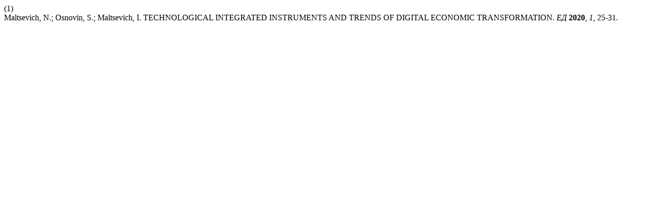

--- FILE ---
content_type: text/html; charset=UTF-8
request_url: http://ed.pdatu.edu.ua/citationstylelanguage/get/acs-nano?submissionId=202590&publicationId=190890
body_size: 239
content:
<div class="csl-bib-body">
  <div class="csl-entry"><div class="csl-left-margin">(1)</div><div class="csl-right-inline">Maltsevich, N.; Osnovin, S.; Maltsevich, I. TECHNOLOGICAL INTEGRATED INSTRUMENTS AND TRENDS OF DIGITAL ECONOMIC TRANSFORMATION. <i>ЕД</i> <b>2020</b>, <i>1</i>, 25-31.</div></div>
</div>